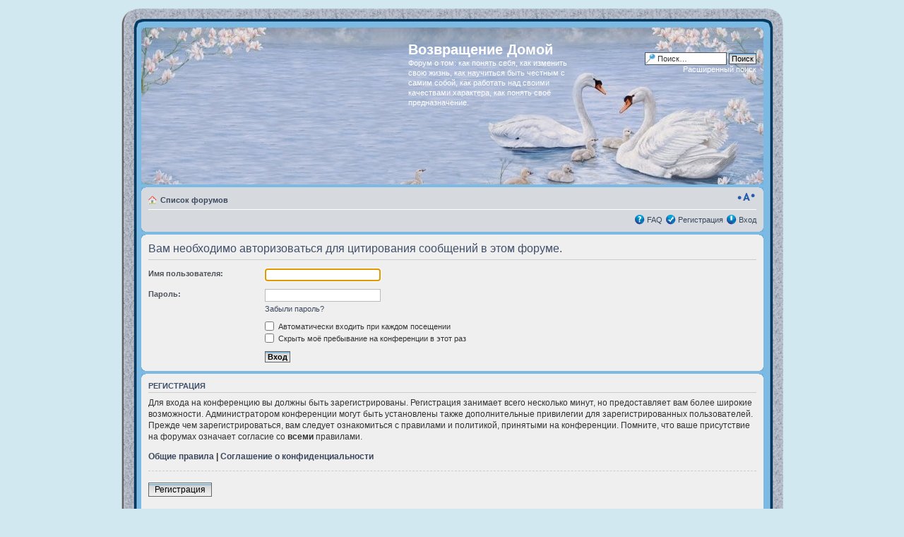

--- FILE ---
content_type: text/html; charset=UTF-8
request_url: https://forum.amonitu.lv/posting.php?mode=quote&f=24&p=3655&sid=5f60dfcd0910d9e3fb3d3c87479b3f72
body_size: 3379
content:
<!DOCTYPE html PUBLIC "-//W3C//DTD XHTML 1.0 Strict//EN" "http://www.w3.org/TR/xhtml1/DTD/xhtml1-strict.dtd">
<html xmlns="http://www.w3.org/1999/xhtml" dir="ltr" lang="ru" xml:lang="ru">
<head>

<meta http-equiv="content-type" content="text/html; charset=UTF-8" />
<meta http-equiv="content-style-type" content="text/css" />
<meta http-equiv="content-language" content="ru" />
<meta http-equiv="imagetoolbar" content="no" />
<meta name="resource-type" content="document" />
<meta name="distribution" content="global" />
<meta name="keywords" content="" />
<meta name="description" content="" />

<title>Возвращение Домой &bull; Вход</title>



<!--
	phpBB style name: prosilver
	Based on style:   prosilver (this is the default phpBB3 style)
	Original author:  Tom Beddard ( http://www.subBlue.com/ )
	Modified by:
-->

<script type="text/javascript">
// <![CDATA[
	var jump_page = 'Введите номер страницы, на которую хотите перейти:';
	var on_page = '';
	var per_page = '';
	var base_url = '';
	var style_cookie = 'phpBBstyle';
	var style_cookie_settings = '; path=/; domain=forum.amonitu.lv; secure';
	var onload_functions = new Array();
	var onunload_functions = new Array();

	

	/**
	* Find a member
	*/
	function find_username(url)
	{
		popup(url, 760, 570, '_usersearch');
		return false;
	}

	/**
	* New function for handling multiple calls to window.onload and window.unload by pentapenguin
	*/
	window.onload = function()
	{
		for (var i = 0; i < onload_functions.length; i++)
		{
			eval(onload_functions[i]);
		}
	};

	window.onunload = function()
	{
		for (var i = 0; i < onunload_functions.length; i++)
		{
			eval(onunload_functions[i]);
		}
	};

// ]]>
</script>
<script type="text/javascript" src="./styles/WintersDay_mod/template/styleswitcher.js"></script>
<script type="text/javascript" src="./styles/WintersDay_mod/template/forum_fn.js"></script>
<!--[if lt IE 7.]>
    <script defer type="text/javascript" src="./styles/WintersDay_mod/template/pngfix.js"></script>
<![endif]-->


<link href="./styles/WintersDay_mod/theme/print.css" rel="stylesheet" type="text/css" media="print" title="printonly" />
<link href="./style.php?id=13&amp;lang=ru&amp;sid=beaad100c91908506044562cf2a6538c" rel="stylesheet" type="text/css" media="screen, projection" />

<link href="./styles/WintersDay_mod/theme/normal.css" rel="stylesheet" type="text/css" title="A" />
<link href="./styles/WintersDay_mod/theme/medium.css" rel="alternate stylesheet" type="text/css" title="A+" />
<link href="./styles/WintersDay_mod/theme/large.css" rel="alternate stylesheet" type="text/css" title="A++" />



</head>

<body id="phpbb" class="section-posting ltr">
<div id="header-bg"></div>
<div id="wrap-bg">

<div id="wrap">
	<a id="top" name="top" accesskey="t"></a>
	<div id="page-header">
		<div class="headerbar">
			<div class="inner"><span class="corners-top"><span></span></span>

			<div id="site-description">
				<a href="./index.php?sid=beaad100c91908506044562cf2a6538c" title="Список форумов" id="logo"><img src="./styles/WintersDay_mod/imageset/site_logo.png" width="350" height="200" alt="" title="" /></a>
				<h1>Возвращение Домой</h1>
				<p>Форум о том: как понять себя, как изменить свою жизнь, как научиться быть честным с самим собой, как работать над своими качествами характера, как понять своё предназначение.</p>
				<p class="skiplink"><a href="#start_here">Пропустить</a></p>
			</div>

		
			<div id="search-box">
				<form action="./search.php?sid=beaad100c91908506044562cf2a6538c" method="get" id="search">
				<fieldset>
					<input name="keywords" id="keywords" type="text" maxlength="128" title="Ключевые слова" class="inputbox search" value="Поиск…" onclick="if(this.value=='Поиск…')this.value='';" onblur="if(this.value=='')this.value='Поиск…';" />
					<input class="button2" value="Поиск" type="submit" /><br />
					<a href="./search.php?sid=beaad100c91908506044562cf2a6538c" title="Параметры расширенного поиска">Расширенный поиск</a> <input type="hidden" name="sid" value="beaad100c91908506044562cf2a6538c" />

				</fieldset>
				</form>
			</div>
		

			<span class="corners-bottom"><span></span></span></div>
		</div>

		<div class="navbar">
			<div class="inner"><span class="corners-top"><span></span></span>

			<ul class="linklist navlinks">
				<li class="icon-home"><a href="./index.php?sid=beaad100c91908506044562cf2a6538c" accesskey="h">Список форумов</a> </li>

				<li class="rightside"><a href="#" onclick="fontsizeup(); return false;" onkeypress="return fontsizeup(event);" class="fontsize" title="Изменить размер шрифта">Изменить размер шрифта</a></li>

				
			</ul>

			

			<ul class="linklist rightside">
				<li class="icon-faq"><a href="./faq.php?sid=beaad100c91908506044562cf2a6538c" title="Часто задаваемые вопросы">FAQ</a></li>
				<li class="icon-register"><a href="./ucp.php?mode=register&amp;sid=beaad100c91908506044562cf2a6538c">Регистрация</a></li>
					<li class="icon-logout"><a href="./ucp.php?mode=login&amp;sid=beaad100c91908506044562cf2a6538c" title="Вход" accesskey="x">Вход</a></li>
				
			</ul>

			<span class="corners-bottom"><span></span></span></div>
		</div>

	</div>

	<a name="start_here"></a>
	<div id="page-body">
		

<script type="text/javascript">
// <![CDATA[
	onload_functions.push('document.getElementById("username").focus();');
// ]]>
</script>

<form action="./ucp.php?mode=login&amp;sid=beaad100c91908506044562cf2a6538c" method="post" id="login">
<div class="panel">
	<div class="inner"><span class="corners-top"><span></span></span>

	<div class="content">
		<h2>Вам необходимо авторизоваться для цитирования сообщений в этом форуме.</h2>

		<fieldset class="fields1">
		
		<dl>
			<dt><label for="username">Имя пользователя:</label></dt>
			<dd><input type="text" tabindex="1" name="username" id="username" size="25" value="" class="inputbox autowidth" /></dd>
		</dl>
		<dl>
			<dt><label for="password">Пароль:</label></dt>
			<dd><input type="password" tabindex="2" id="password" name="password" size="25" class="inputbox autowidth" /></dd>
			<dd><a href="./ucp.php?mode=sendpassword&amp;sid=beaad100c91908506044562cf2a6538c">Забыли пароль?</a></dd>
		</dl>
		
		<dl>
			<dd><label for="autologin"><input type="checkbox" name="autologin" id="autologin" tabindex="4" /> Автоматически входить при каждом посещении</label></dd>
			<dd><label for="viewonline"><input type="checkbox" name="viewonline" id="viewonline" tabindex="5" /> Скрыть моё пребывание на конференции в этот раз</label></dd>
		</dl>
		

		<input type="hidden" name="redirect" value="./posting.php?mode=quote&amp;f=24&amp;p=3655&amp;sid=beaad100c91908506044562cf2a6538c" />

		<dl>
			<dt>&nbsp;</dt>
			<dd><input type="hidden" name="sid" value="beaad100c91908506044562cf2a6538c" />
<input type="submit" name="login" tabindex="6" value="Вход" class="button1" /></dd>
		</dl>
		</fieldset>
	</div>
	<span class="corners-bottom"><span></span></span></div>
</div>



	<div class="panel">
		<div class="inner"><span class="corners-top"><span></span></span>

		<div class="content">
			<h3>Регистрация</h3>
			<p>Для входа на конференцию вы должны быть зарегистрированы. Регистрация занимает всего несколько минут, но предоставляет вам более широкие возможности. Администратором конференции могут быть установлены также дополнительные привилегии для зарегистрированных пользователей. Прежде чем зарегистрироваться, вам следует ознакомиться с правилами и политикой, принятыми на конференции. Помните, что ваше присутствие на форумах означает согласие со <strong>всеми</strong> правилами.</p>
			<p><strong><a href="./ucp.php?mode=terms&amp;sid=beaad100c91908506044562cf2a6538c">Общие правила</a> | <a href="./ucp.php?mode=privacy&amp;sid=beaad100c91908506044562cf2a6538c">Соглашение о конфиденциальности</a></strong></p>
			<hr class="dashed" />
			<p><a href="./ucp.php?mode=register&amp;sid=beaad100c91908506044562cf2a6538c" class="button2">Регистрация</a></p>
		</div>

		<span class="corners-bottom"><span></span></span></div>
	</div>


</form>

</div>

<div id="page-footer">

	<div class="navbar">
		<div class="inner"><span class="corners-top"><span></span></span>

		<ul class="linklist">
			<li class="icon-home"><a href="./index.php?sid=beaad100c91908506044562cf2a6538c" accesskey="h">Список форумов</a></li>
				
			<li class="rightside"><a href="./memberlist.php?mode=leaders&amp;sid=beaad100c91908506044562cf2a6538c">Наша команда</a> &bull; <a href="./ucp.php?mode=delete_cookies&amp;sid=beaad100c91908506044562cf2a6538c">Удалить cookies конференции</a> &bull; Часовой пояс: UTC + 2 часа [ Летнее время ]</li>
		</ul>

		<span class="corners-bottom"><span></span></span></div>
	</div>

	<div class="copyright">Создано на основе <a href="https://www.phpbb.com/">phpBB</a>&reg; Forum Software &copy; phpBB Group</div>
	<div class="copyright">Modified Winter's Day Style by <a href="http://www.billsturhome.com/">BillStur Styles</a> &copy; 2009 BillStur Styles<br />
		<br /><a href='http://www.phpbbguru.net/'>Русская поддержка phpBB</a>
	</div>
</div>

</div>

<div>
	<a id="bottom" name="bottom" accesskey="z"></a>
	<img src="./cron.php?cron_type=tidy_cache&amp;sid=beaad100c91908506044562cf2a6538c" width="1" height="1" alt="cron" />
</div>

</div>
<div id="footer-bg"></div>

<script defer src="https://static.cloudflareinsights.com/beacon.min.js/vcd15cbe7772f49c399c6a5babf22c1241717689176015" integrity="sha512-ZpsOmlRQV6y907TI0dKBHq9Md29nnaEIPlkf84rnaERnq6zvWvPUqr2ft8M1aS28oN72PdrCzSjY4U6VaAw1EQ==" data-cf-beacon='{"version":"2024.11.0","token":"a15e182179f44892a649b0dd69ebf917","r":1,"server_timing":{"name":{"cfCacheStatus":true,"cfEdge":true,"cfExtPri":true,"cfL4":true,"cfOrigin":true,"cfSpeedBrain":true},"location_startswith":null}}' crossorigin="anonymous"></script>
</body>
</html>